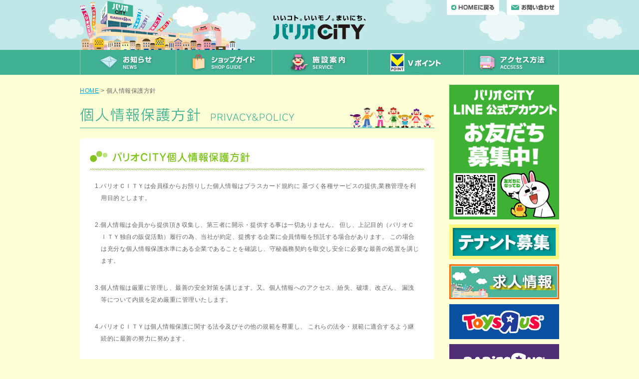

--- FILE ---
content_type: text/html; Charset=UTF-8
request_url: http://www.pario.jp/privacy/
body_size: 10980
content:

<!--'2023.08.30 Google reCaptcha v3-->

<!--'2023.08.30 Google reCaptcha v3-->
<!--'2025.07.22 Google reCaptcha v3 contact用-->

<!--'2025.07.22 Google reCaptcha v3 contact用-->

<!DOCTYPE html PUBLIC "-//W3C//DTD XHTML 1.0 Transitional//EN"
 "http://www.w3.org/TR/xhtml1/DTD/xhtml1-transitional.dtd">
<html xmlns="http://www.w3.org/1999/xhtml" xml:lang="ja" lang="ja">
<head>
<meta http-equiv="Content-Type" content="text/html; charset=UTF-8" />
<meta http-equiv="Content-Language" content="ja" />
<title>個人情報保護方針｜パリオ</title>
<meta name="description" content="福井県のショッピングセンターパリオCITY、営業時間9:30～20:00、1Fヤスサキグルメ館は9:30～22:00まで営業、年中無休" />
<meta name="keywords" content="PARIO,シティ,福井県,ショッピングセンター,ヤスサキ,トイザらス,ベビーザらス,ぴあチケット,クオカード・ギフトカード販売" />
<meta http-equiv="Content-Style-Type" content="text/css" />
<meta http-equiv="Content-Script-Type" content="text/javascript" />
<meta name="robots" content="INDEX,FOLLOW" />
<meta name="googlebot" content="INDEX,FOLLOW" />
<meta http-equiv="imagetoolbar" content="no" />
<link rel="start" href="サイトURL" title="サイトタイトル" />
<link rel="alternate" media="handheld" href="モバイルサイトURL" />
<link href="../css/import.css" rel="stylesheet" type="text/css" media="all" />
<link rel="shortcut icon" href="../img/favicon.ico" />
<script type="text/javascript" src="../js/smoothscroll.js"></script>
<!--[if IE 6]>
    <script type="text/javascript" src="../js/DD_belatedPNG_0.0.8a-min.js"></script>
    <script> DD_belatedPNG.fix('#headIn2,#headIn2 .img_logo'); </script>
<![endif]-->
</head>
<body>
<div id="header2">
  <div id="headIn2">
    <p><a href="../contact/"><img src="../img/head_o.gif" alt="お問い合わせ" width="105" height="30" class="r mL15"/></a></p>
    <p><a href="../"><img src="../img/head_h.gif" alt="homeに戻る" width="105" height="30" class="r mL15"/></a></p>
    <!--p><a href="../news/detail.asp?Cd=602"><img src="../img/head_h_2020.gif" alt="営業時間" width="105" height="30" class="r"/></a></p-->
    <div class="c_b">
      <h1><a href="../"><span>パリオCITY</span></a></h1>
    </div>
  </div>
</div>
<div id="nav" class="c_b">
  <ol>
    <li class="nav1"><a href="../news/" title="お知らせ"><span>お知らせ</span></a></li>
    <li class="nav2"><a href="../guide/?Cd=1" title="ショップガイド"><span>ショップガイド</span></a></li>
    <li class="nav3"><a href="../service/" title="施設案内"><span>施設案内</span></a></li>
    <li class="nav4"><a href="../card/" title="Vポイントとパリオプラスカード"><span>Vポイントとパリオプラスカード</span></a></li>
    <li class="nav5"><a href="../access/" title="アクセス方法"><span>アクセス方法</span></a></li>
  </ol>
</div>


<div id="contents2" class="c_b">
  <div id="contentsIn2">
    <div id="left_privacy">
      <p align="left" class="mB20"><a href="../">HOME</a> &gt; 個人情報保護方針</p>
      <h2 class="privacy_th2 mB20"><span>個人情報保護方針</span></h2>
        <div class="c_b"><p><img src="../img/bg_h.gif"/></p></div>
      <div class="p_c">
        <h3 class="title18"><span>パリオCITY個人情報保護方針</span></h3>
        <ul>
          <li>1.パリオＣＩＴＹは会員様からお預りした個人情報はプラスカード規約に
            基づく各種サービスの提供,業務管理を利用目的とします。</li>
          <li>2.個人情報は会員から提供頂き収集し、第三者に開示・提供する事は一切ありません。
            但し、上記目的（パリオＣＩＴＹ独自の販促活動）履行の為、当社が約定、提携する企業に会員情報を預託する場合があります。
            この場合は充分な個人情報保護水準にある企業であることを確認し、守秘義務契約を取交し安全に必要な最善の処置を講じます。</li>
          <li>3.個人情報は厳重に管理し、最善の安全対策を講じます。又。個人情報へのアクセス、紛失、破壊、改ざん、
            漏洩等について内規を定め厳重に管理いたします。</li>
          <li>4.パリオＣＩＴＹは個人情報保護に関する法令及びその他の規範を尊重し、
            これらの法令・規範に適合するよう継続的に最善の努力に努めます。</li>
        </ul>
        <p align="right">05/02/09公告</p>
      </div>
      <img src="../img/bg_f.gif" class="mB20" />
      <p align="right" class="mB40"><a href="#header2"><img src="../img/btn_top.gif" alt="ページTOPへ" /></a></p>
    </div>
    <div id="right">
  <div class="ban">
    <p><a href="http://www.pario.jp/news/detail.asp?Cd=221"><img src="../img/bnr_line2025.png" alt="パリオCiTY LINE公式アカウント お友達募集中！" width="220" height="270" /></a></p>
    <!--p class="mB20"><a href="http://www.pario.jp/card/#point3"><img src="../img/ban_point3.jpg" alt="toysrus" width="220" height="140" /></a></p-->
    <p><a href="http://www.pario.jp/news/detail.asp?Cd=401"><img src="../img/bnr_tenant.jpg" alt="テナント募集" width="220" height="70" /></a></p>
    <p><a href="../recruit/"><img src="../img/ban_recruit.jpg" alt="求人情報" width="220" height="70" /></a></p>
    <!--p><a href="http://www.pario.jp/news/detail.asp?Cd=44"><img src="../img/ban_tenant.jpg" alt="テナント募集" width="220" height="70" /></a></p-->
    <p><a href="http://www.toysrus.co.jp/" target="_blank"><img src="../img/ban_toy.jpg" alt="toysrus" width="220" height="70" /></a></p>
		<p><a href="http://www.toysrus.co.jp/b/" target="_blank"><img src="../img/ban_ba.jpg" alt="BABIESRUS" width="220" height="70" /></a></p>
    <p><a href="../card/"><img src="../img/bnr_vpoint_card.png?20251003" alt="お買い物がお得になるパリオプラスカード" width="220" height="70" /></a></p>
    <p><a href="http://www.yasusaki.co.jp/" target="_blank"> <img src="../img/ban_yasusaki.jpg" alt="ヤスサキグループ" width="220" height="70" /></a></p>
    <p><a href="http://www.pario.jp/news/detail.asp?Cd=342"><img src="../img/bnr_money_s.jpg" alt="電子マネー使えます。" /></a></p>
    <p><a href="http://www.pario.jp/news/detail.asp?Cd=308"><img src="../img/bnr_wifi.jpg" alt="Free Wi-Fiはじめました！！" width="220" height="70" /></a></p>
    <!--p><a href="http://www.pario.jp/news/detail.asp?Cd=342"><img src="../img/bnr_money.jpg" alt="電子マネー使えます。" width="220" height="70" /></a></p-->
    <!-- <p><a href="../card/#slot"><img src="../img/ban_slot.jpg" alt="SLOTでポイントゲット" width="220" height="70" /></a></p> -->
    <p><a href="http://www.juratic.jp/" target="_blank"><img src="../img/ban_juratic.png" alt="ジュラチック" width="220" height="80" /></a></p>
  </div>
  <!--
  <div class="info_div">
    <h4 class="qr_h4"><span>お得情報携帯メール配信中！</span></h4>
    <img src="../img/qp.gif" alt="お得情報携帯メール配信中！" />
    <p>パリオCITY専門店のイベント情報やお買得情報を、携帯メールへ随時配信しています。ぜひご利用ください。<br />
          url@otokunet.jpに空メールを送り、自動返信されたメールの中にあるURLをクリックしキーワードを入れると、パリオのサイトへアクセスできます。ぜひご登録ください。</p>
  </div>
  -->
  <div class="card_div">
    <h4 class="card_h4 mB10"><span>ギフトカード</span></h4>
   
    <!-- <p class="title c_b mB10">ギフトカード</p> -->
    <table cellpadding="3" class=" mB10" align="center">
      <tr>
        <td><img src="../img/vja.gif" alt="vja" width="60" height="29" class="l"/></td>
        <!-- <td><img src="../img/giftcard_img002.jpg" alt="visa" width="60" height="29" class="l"/></td> -->
        <!-- <td><img src="../img/nicos.gif" alt="nicos" width="60" height="29" class="l"/></td> -->
      </tr>
      <tr>
        <td><p>VJA</p></td>
        <!-- <td><p>JCB</p></td> -->
        <!-- <td><p>NICOS</p></td> -->
      </tr>
    </table>
    <p class="c_b mB20"><a href="../service/">パリオ１Ｆインフォメーション</a>にてVJAギフトカード販売中！お取り扱いは1,000円より調整いたします。</p>
  </div>
</div>

  </div>
</div>
<div id="footer__new">
  <div id="footerIn">
    <ul class="clearfix">
      <li><a href="../">HOME</a></li>
      <li><a href="../news/">お知らせ</a></li>
      <li><a href="../guide/?Cd=1">ショップガイド</a></li>
      <li><a href="../service/">施設案内</a></li>
      <li><a href="../card/">パリオプラスカード</a></li>
      <li><a href="../access/">アクセス方法</a></li>
    </ul>
    <div class="c_b">
      <p class="logo"><a href="../"><span>いいコト。いいモノ。まいにち、パリオCITY</span></a></p>
      <p class="adress"><span class="txt12">福井県福井市松城町12-7（国道8号線沿い）　TEL.0776-25-8888</span><br />
        営業時間…専門店（1階・2階）10：00～19：30　1階グルメ館は9：30～21：00まで営業<br />
        ※1階スギドラッグ・2階ファッションプラザ・3階ダイソー・トイザらスは10：00～20：00まで営業</p>
      <p class="foot_m">｜<a href="../contact/">お問い合わせ</a>｜<a href="../privacy/">個人情報保護方針</a>｜<a href="../sitemap/">サイトマップ</a>｜</p>
    </div>
    <p class="logo2"><img src="../img/footer.gif" alt="Copyright &copy; PARIO CITY All rights reserved"/></p>
	<p class="footer__outline-text">運営・管理：東部商業開発事業協同組合<br />〒910-0852　福井県福井市松城町12-7<br /><span>TEL.0776-25-8800  FAX.0776-25-8809</span></p>
  </div>
</div>
<script type="text/javascript">

  var _gaq = _gaq || [];
  _gaq.push(['_setAccount', 'UA-28068527-19']);
  _gaq.push(['_trackPageview']);

  (function() {
    var ga = document.createElement('script'); ga.type = 'text/javascript'; ga.async = true;
    ga.src = ('https:' == document.location.protocol ? 'https://ssl' : 'http://www') + '.google-analytics.com/ga.js';
    var s = document.getElementsByTagName('script')[0]; s.parentNode.insertBefore(ga, s);
  })();

</script>
<!-- Global site tag (gtag.js) - Google Analytics -->
<script async src="https://www.googletagmanager.com/gtag/js?id=G-19M7VC15FC"></script>
<script>
  window.dataLayer = window.dataLayer || [];
  function gtag(){dataLayer.push(arguments);}
  gtag('js', new Date());

  gtag('config', 'G-19M7VC15FC');
</script>

</body>
</html>

--- FILE ---
content_type: text/css
request_url: http://www.pario.jp/css/import.css
body_size: 101
content:
@charset "UTF-8";

/* Fundamental Styles */

@import "reset.css";
@import "base.css?cache=20250715";


--- FILE ---
content_type: text/css
request_url: http://www.pario.jp/css/reset.css
body_size: 533
content:
@charset "UTF-8";

/* reset styles */

* {
	margin: 0;
	padding: 0;
}

html{
overflow-x: hidden;
}

html, body, div, h1, h2, h3, h4, h5, h6, 
p, blockquote, pre, address, ul, ol, li, dl, dt, dd, 
table, th, td, form, fieldset, input { 
	margin: 0;
	padding: 0;
	font-family: Meiryo, "メイリオ", Hiragino Kaku Gothic Pro W3, "ヒラギノ角ゴ Pro W3", Osaka, MS P Gothic, "ＭＳ Ｐゴシック",Verdana, Arial, Helvetica, sans-serif,  lroSVbN;
}

ul,ol {
	list-style: none;
}

img {
	border: none;
}

--- FILE ---
content_type: text/css
request_url: http://www.pario.jp/css/base.css?cache=20250715
body_size: 37509
content:
@charset "UTF-8";

/* base styles */
body {
	text-align: center;
	line-height: 15px;
	margin: 0;
	padding: 0;
	color: #666;
	font-size: 10px;
	letter-spacing: 0.05em;
	background:#ffffd6;
}

a:link {
	color: #06a8e6;
}
a:visited {
	color: #800080;
}

a:hover {
	color: #000099;
	text-decoration:none;
}
.mB40 {
	margin-bottom: 40px;
}

.mB30 {
	margin-bottom: 30px;
}
.mB20{
	margin-bottom:20px;
}
.mB15 {
	margin-bottom: 15px;
}

.mB10 {
	margin-bottom: 10px;
}

.mB5 {
	margin-bottom: 5px;
}

.mL15 {
	margin-left: 15px;
}
.mL30 {
	margin-left: 30px;
}
.pT10 {
	padding-top:10px;
}
.pT30 {
	padding-top:30px;
}
.pT40 {
	padding-top:40px;
}
.p10{
	padding:5px 10px 0 10px !important;
}
.txtRed {
	color: #F40000;
}
.txtPink{
	color: #F0027F;
}
.txt_b{
	font-weight:bold;
}
.txt_c{
	text-align: center;
}
.txt12 {
	font-size:12px;
}
.txt16 {
	font-size:16px;
	font-weight:bold;
	line-height:22px;
}
.clearfix:after {
  content: ".";
  display: block;
  height: 0;
  clear: both;
  visibility: hidden;
}
.clearfix {
	display: inline-block;
}

/* Hides from IE-mac \*/
* html .clearfix {
  height: 1%;
  overflow: visible;
}

.clearfix {
	display: block;
}

#header span, #left h2 span, #right h4 span, .logo span{
	position: absolute;
	top: 0;
	left: 0;
	width: 0;
	height: 0;
	overflow: hidden;
}

a:hover img {
	opacity: 0.7;
	filter: alpha(opacity=70);
}

.c_b{
	clear:both;
}
.r{
	float:right;
}
.l{
	float:left;
}
a:hover img{
	opacity: 0.7;
	filter: alpha(opacity=70);
}
.link_ico {
	background: url(../access/img/icon_access.gif) no-repeat left;
	padding-left:15px;
}
/***------------
haeder
------------***/
#header {
	width:100%;
	margin: 0 auto;
	padding:0;
	background: url(../img/head_bg.png) center top repeat-x;
}
#headIn{
	width:960px;
	height:370px;
	margin: 0 auto;
	padding:0;
	background:url(../img/top_img.png) center no-repeat;
}
#headIn h1{
	background:url(../img/header_logo.png) no-repeat left top;
	width:263px;
	height:73px;
	margin:20px;
	_margin-left:0;
	float:left;
}
#headIn h1 a{
	width:263px;
	height:83px;
	display:block;
}

#nav{
	width:100%;
	background:url(../img/nav_bg.gif) bottom repeat-x;
	height: 50px;
	clear:both;
	min-width:960px;
}
#nav ol{
	width:960px;
	height:50px;
	margin:0 auto;
}
#nav li {
	float: left;
}

#nav li a {
	height: 50px;
	display: block;
}

.nav1 a {
	width: 192px;
	height:50px;
	background: url(../img/menu01.gif);
}
.nav2 a {
	width: 192px;
	height:50px;
	background: url(../img/menu02.gif);
}

.nav3 a {
	width: 192px;
	height:50px;
	background: url(../img/menu03.gif);
}
.nav4 a {
	width: 192px;
	height:50px;
	background: url(../img/menu04_vpoint_v2.png);
}
.nav5 a {
	width: 192px;
	height:50px;
	background: url(../img/menu05.gif);
}
#nav a:hover{
	opacity: 0.7;
	filter: alpha(opacity=70);
}
/***------------
contents
------------***/
#contents{
	width:100%;
	background-color:#ffffd6;
	clear:both;
}
#contentsIn {
	width:960px;
	margin:0 auto;
	padding:20px 0;
	background-color:#ffffd6;
}
#left{
	width:710px;
	margin:0 30px 0 auto;
	float:left;
}
#left .left_div{
	width:710px;
}
#left .news{
	width:340px;
	height:340px;
	float:left;
}
#left .news_h2{
	background:url(../img/title_news.gif) no-repeat;
	width:340px;
	height:35px;
	margin-bottom:15px;
}
#left .news dl{
	width:310px;
	height:290px;
	overflow: auto;
	padding:0 15px;
	background-color:#FFF;
	font-size:12px;
}
#left .news dt{
	text-align:left;
	padding:15px 0 5px 13px;
	background:url(../img/icon_news.gif) no-repeat 0 18px;
}
#left .news dd{
	text-align:left;
	padding-bottom:15px;
	border-bottom:1px #999 dotted;
	word-wrap:break-word;
}
#left .news2{
	width:710px;
	height:440px;
}
#left .news2.ver202210{
    height: auto;
}
#left .news2_h2{
	background:url(../img/title_news2.gif) no-repeat;
	width:710px;
	height:35px;
	margin-bottom:15px;
}
#left .news2 .news2In{
	width:680px;
	height:390px;
	overflow: auto;
	padding:0 15px;
	background-color:#FFF;
	font-size:12px;
}
#left .news2 .news2In.ver202210{
	height:auto;
    overflow: inherit;
}
#left .news2 dl{
	width:650px;
	border-bottom:1px #999 dotted;
	padding-bottom:5px;
}
#left .news2 dt{
	width:117px;
	text-align:left;
	padding:10px 0 5px 13px;
	background:url(../img/icon_news.gif) no-repeat 0 13px;
	float:left;
}
#left .news2 dd{
	text-align:left;
	padding:10px 0 5px 0;
	word-wrap:break-word;
	float:left;
}
#left .shop{
	width:340px;
	height:340px;
	background:url(../img/shop_bg.gif) 0 50px no-repeat;
	float:right;
}
#left .shop_h2{
	background:url(../img/title_shop.gif) no-repeat;
	width:340px;
	height:35px;
	margin-bottom:15px;
}
#left .shop .shop_txt{
	color:#FFF;
	padding:5px 15px;
	text-align:left;
	font-size:12px;
	line-height:18px;
}
#left .sns{
	width:710px;
	margin-bottom:30px;
}
.tw{
	width:225px;
	height:342px;
	margin-right:30px;
	float:left;
}
.fb{
	width:455px;
	height:342px;
	float:right;
	background-color:#fff;
	overflow:hidden;
}
.fb2{
	width:480px;
	height:450px;
	float:right;
	background-color:#fff;
	overflow:hidden;
}
.fb h5{
	width:455px;
	height:32px;
	color:#fff;
	font-size:14px;
	font-weight:bold;
	padding:20px 0 0 15px;
	background:url(../img/tit_fb.gif) no-repeat;
	text-align:left;
}
#left .pick{
	width:710px;
	margin-bottom:60px;
}
#left .pick_h2{
	background:url(../img/title_pick.gif) no-repeat;
	width:710px;
	height:35px;
	margin-bottom:15px;
}
#left .pick_ul{
	width:720px;
	margin-bottom:30px;
	margin-right:-10px;
	text-align:left;
}
#left h3{
	color:#008b88;
	font-size:12px;
	font-weight:bolder;
	padding-bottom:10px;
}
#left .pick_ul li{
	width:226px;
	padding-right:10px;
	vertical-align:top;
}
#left .pick_ul li {
    display: -moz-inline-box; /*for Firefox 2*/
    display: inline-block; /*for modern*/
    /display: inline; /*for ie5～7*/
    /zoom: 1; /*for ie5～7*/
}
#left .guide_l{
width:200px;
float:left;
}

#right{
	width:220px;
	margin:0 auto;
	float:left;
	margin-bottom:50px;
}
#right .ban{
	width:220px;
	margin-bottom:20px;
}
#right .ban img{
	margin-bottom:10px;
}
#right .info_div{
	width:220px;
	margin-bottom:20px;
	background-color:#FFF;
	text-align:left;
}
#right .info_div img{
	float:left;
	padding:15px 10px 0 15px;
}
#right .info_div p{
	padding:15px;
}
#right .card_div{
	width:220px;
	padding-bottom:5px;
	background-color:#FFF;
	text-align:left;
}
#right .card_div .title{
	color:#008b88;
	padding:10px 15px 0px 15px;
	font-size:11px;
	font-weight: bolder;
}
#right .card_div p{
	padding:0px 15px;
}
#right .card_div table{
	margin:0 auto 10px auto;
}
#right .card_div table img{
	padding:0px 5px;
	text-align:center;
}
#right .card_div table p{
	color:#008b88;
	padding:0px;
	text-align:center;
}

#right .qr_h4{
	width:220px;
	height:25px;
	background:url(../img/title_mail.gif) no-repeat;
}
#right .card_h4{
	width:220px;
	height:25px;
	background:url(../img/title_card_v2.png) no-repeat;
}

/***------------
footer
------------***/
#footer {
	width: 100%;
	background:#FFF url(../img/footer_bg.gif) bottom repeat-x;
	clear: both;
	min-width:960px;
}
#footer__new {
	width: 100%;
	background:#FFF url(../img/footer_bg_2.gif) bottom repeat-x;
	clear: both;
	min-width:960px;
}
#footerIn{
	width:960px;
	margin:0 auto;
	background:url(../img/footer_img.jpg) right bottom no-repeat;
	clear: both;
}
#footer__new #footerIn{
	width:960px;
	margin:0 auto;
	background:url(../img/footer_img_2.png) right bottom no-repeat;
	clear: both;
	padding-bottom: 15px;
}
#footerIn ul{
	float:left;
	width:700px;
	margin:20px 0;
}
#footerIn li{
	float:left;
	background:url(../img/icon_foot.gif) no-repeat left 2px;
	margin-right:10px;
	padding-left:18px;
	font-size: 12px;
}
.logo{
	width:180px;
	height:54px;
	float:left;
	padding-top:5px;
	margin-right:20px;
	_margin-right:5px;
}
.logo a{
	background:url(../img/footer_logo.gif) no-repeat;
	width:180px;
	height:54px;
	display:block;
	float:left;
	padding-top:5px;
	margin-right:20px;
	_margin-right:5px;
}
#footerIn .adress{
	text-align:left;
	color:#000;
	margin-bottom:8px;
	line-height:19px;
}
#footerIn .foot_m{
	text-align:left;
	padding-bottom:30px;
}
.logo2{
	clear:both;
	text-align:left;
	padding-bottom:10px;
}
.bt_tw{
	width:30px;
	height:115px;
	position:fixed;
	right:0;
	top:100px;
/* IE5 later && javascript-on */
	position: expression('absolute');
	top: expression(documentElement.scrollTop + 100 + 'px');
	right: expression(documentElement.scrollRight + 0 + 'px');
}
.bt_fb{
	width:30px;
	height:115px;
	position:fixed;
	right:0;
	top:220px;
/* IE5 later && javascript-on */
	position: expression('absolute');
	top: expression(documentElement.scrollTop + 220 + 'px');
	right: expression(documentElement.scrollRight + 0 + 'px');
}
#footerIn .footer__outline-text{
	text-align: left;
	font-size: 12px;
	color: #FFF;
	line-height: 20px;
}
#footerIn .footer__outline-text span{
	font-size: 10px;
	line-height: 16px;
}
/***------------
each_header
------------***/
#header2 span,
#headIn2 span,
.logo3 span,
#left_news h2 span,
#nav span,
#headIn2 .img_logo span,
#left_guide h2 span,
#left_guide h3 span,
#left_guide h4 span,
#guide_tab span,
#left_service h3 span,
#left_service h2 span,
#left_card h4 span,
#left_card h2 span,
#left_card h3 span,
#left_access h2 span,
#left_access h3 span,
#left_contact h2 span,
#left_contact h3 span,
#news_tab span,
#left_privacy span,
#left_sm span{
	position: absolute;
	top: 0;
	left: 0;
	width: 0;
	height: 0;
	overflow: hidden;
}
#header2 {
	width:100%;
	margin: 0 auto;
	padding:0;
	background: url(../img/head2_bg.jpg) center top repeat-x;
	min-width:960px;
}
#headIn2{
	width:960px;
	height:100px;
	margin: 0 auto;
	padding:0;
	background:url("../img/top2_img_2.png") top left no-repeat;
}
.head_eigyou{
	background:url(../img/head2_bg2.jpg) top right no-repeat;
	width:224px;
	height:100px;
}
#headIn2 h1{
	width:187px;
	height:52px;
	margin:0 auto;
	/padding-left:220px;
}
#headIn2 h1 a{
	background:url(../img/header2_logo.jpg) no-repeat;
	width:187px;
	height:52px;
	display:block;
	margin:0 auto;
}
#headIn2 .img_logo{
	padding:0;
	margin:10px 0 0 0;
	background:url(../img/head_eigyo.png) no-repeat top;
	width:224px;
	height:50px;
}

#contents2{
	width:100%;
	background-color:#ffffd6;
	clear:both;
	text-align:left;
	min-width:960px;
}
#contentsIn2 {
	width:960px;
	margin:0 auto;
	padding:20px 0;
	background-color:#ffffd6;
}
/* news */
#left_news{
	font-size:12px;
	width:710px;
	margin:0 30px 0 auto;
	float:left;
	line-height:24px;
 }
#left_news .news_th2{
	background:url(../img/news_title.gif) no-repeat;
	width:710px;
	height:43px;
	float:left;
}

#news_tab li{
	float: left;
	margin-right:10px;
	margin-bottom:10px;
  list-style: none;
  cursor: pointer;
}
#news_tab li a {
	height: 50px;
	display: block;
}
#nav li a {
	height: 50px;
	display: block;
}
.news_tab1{
	width: 93px;
	height:40px;
	background:url(../news/img/btn_all.gif) no-repeat;
}
.news_tab2{
	width: 146px;
	height:40px;
	background:url(../news/img/btn_servis.gif) no-repeat;
}

.news_tab3{
	width: 135px;
	height:40px;
	background:url(../news/img/btn_shop.gif) no-repeat;
}
.news_tab4{
	width: 135px;
	height:40px;
	background:url(../news/img/btn_event.gif) no-repeat;
}
.news_tab5{
	width: 93px;
	height:40px;
	background:url(../news/img/btn_else.gif) no-repeat;
}

.news_tab1 a:hover{
	width: 93px;
	height:40px;
	background:url(../news/img/btn_all_o.gif) no-repeat;
}
.news_tab2 a:hover {
	width: 146px;
	height:40px;
	background:url(../news/img/btn_servis_o.gif) no-repeat;
}

.news_tab3 a:hover{
	width: 135px;
	height:40px;
	background:url(../news/img/btn_shop_o.gif) no-repeat;
}
.news_tab4 a:hover{
	width: 135px;
	height:40px;
	background:url(../news/img/btn_event_o.gif) no-repeat;
}
.news_tab5 a:hover {
	width: 93px;
	height:40px;
	background:url(../news/img/btn_else_o.gif) no-repeat;
}

#news_tab li.select {
  background: yellow;
}
.n_c {
  clear: left;
  width: 710px;
  background: #fff;
}
.n_c  dl{
	padding:0px 20px 20px 20px;
	overflow:auto;
	text-align:left;
	position:relative;
}
.n_c dt{
	clear:both;
	margin:0;
	padding:20px 0;
	position:absolute;
	vertical-align:baseline;
	text-align:left;
	background:url(../news/img/icon_news.gif) no-repeat 0 26px;
	padding-left:17px;
}

.n_c dd{
	font-size:14px;
	padding:20px 0 20px 8em;
	vertical-align:baseline;
	display:block;
	border-bottom:1px dotted #ccc;
	word-wrap:break-word;
}
#left_news .news-detaile_h2{
	background:url(../news/img/news-detail_titile.gif) no-repeat;
	width:710px;
	height:43px;
	float:left;
}
.sns_btn{
	width:175px;
	height:20px;
	margin:0 30px 20px auto;
}
.tw_btn{
	float:left;
	width:85px;
	height:20px;
}
.fb_btn{
	width:70px;
	float:right;
	height:20px;
}
.img_ul{
	width:690px;
	_width:670px;
	padding-right:-20px;
}
.img_ul li{
	float:left;
	width:210px;
	margin-right:20px;
}
#left_news .d_c{
	line-height:2;
}
.d_c{
	width:670px;
	padding:0 20px;
	background-color:#FFF;
}
.d_c dl{
	text-align:left;
	margin-bottom:20px;
}
.d_c dt{
	text-align:left;
	margin-bottom:15px;
	background:url(../news/img/icon_news.gif) no-repeat 0 6px;
	_background:url(../news/img/icon_news.gif) no-repeat 0 2px;
	padding-left:17px;
}
#lightbox #imageContainer img#lightboxImage{
	width:500px !important;
	height:auto;
}

.d_c dd{
	font-size:16px;
	padding-bottom:15px;
	font-weight:bold;
	border-bottom:1px dotted #ccc;
	text-align:left;
	color:#008b88;
	margin-bottom:20px;
	word-wrap:break-word;
}
.d_c .d_pdf li{
	background:url(../news/img/icon_pdf.gif) no-repeat left 6px;
	text-align:left;
	padding-left:20px;
	margin-bottom:5px;
	line-height:16px;
	padding:5px 0 5px 20px;
	word-wrap:break-word;
}
.d_c .d_link li{
	background: url(../news/img/icon_link.gif) no-repeat left 6px;
	text-align:left;
	margin-bottom:5px;
	display:block;
	line-height:16px;
	padding:5px 0 5px 20px;
	word-wrap:break-word;
}
.d_c .d_link{
	border-bottom:1px dotted #ccc;
	padding-bottom:20px;
	margin-bottom:20px;
	display:block;
}
/* guide */
#left_guide{
	font-size:12px;
	width:710px;
	margin:0 30px 0 auto;
	float:left;
}
#left_guide .guide_th2{
	background: url(../guide/img/guide_title.gif) no-repeat;
	width:710px;
	height:43px;
	float:left;
}
#guide_tab li{
	float: left;
	margin-right:10px;
	margin-bottom:5px;
  list-style: none;
  cursor: pointer;
}
#guide_tab li a {
	height: 50px;
	display: block;
}
#nav li a {
	height: 50px;
	display: block;
}
.guide_tab1{
	width: 146px;
	height:40px;
	background: url(../guide/img/btn_1f.gif) no-repeat;
}
.guide_tab1 a:hover {
	width: 146px;
	height:40px;
	background:url(../guide/img/btn_1f_o.gif) no-repeat;
}

.guide_tab2{
	width: 146px;
	height:40px;
	background: url(../guide/img/btn_2f.gif) no-repeat;
}
.guide_tab2 a:hover {
	width: 146px;
	height:40px;
	background:url(../guide/img/btn_2f_o.gif) no-repeat;
}
.guide_tab3{
	width: 146px;
	height:40px;
	background: url(../guide/img/btn_3f.gif) no-repeat;
}
.guide_tab3 a:hover {
	width: 146px;
	height:40px;
	background:url(../guide/img/btn_3f_o.gif) no-repeat;
}
.guide_tab4{
	width: 146px;
	height:40px;
	background: url(../guide/img/btn_4f.gif) no-repeat;
}
.guide_tab4 a:hover {
	width: 146px;
	height:40px;
	background:url(../guide/img/btn_4f_o.gif) no-repeat;
}

#left_guide .title_1f{
	background: url(../guide/img/1f_title.gif) no-repeat;
	width:710px;
	height:75px;
}
#left_guide .title_2f{
	background: url(../guide/img/2f_title.gif) no-repeat;
	width:710px;
	height:75px;
}
#left_guide .title_3f{
	background: url(../guide/img/3f_title.gif) no-repeat;
	width:710px;
	height:75px;
}
#left_guide .title_4f{
	background: url(../guide/img/4f_title.gif) no-repeat;
	width:710px;
	height:75px;
}
.guide_c .title1{
	background:url(../guide/img/title1.gif) no-repeat;
	width:710px;
	height:30px;
	margin-bottom:10px;
}
.guide_c .title2{
	background:url(../guide/img/title2.gif) no-repeat;
	width:710px;
	height:30px;
	margin-bottom:10px;
}
.guide_c .title3{
	background:url(../guide/img/title3.gif) no-repeat;
	width:710px;
	height:30px;
	margin-bottom:10px;
}
.guide_c .title3.newShopCate{
	height:31px;
	background:url(../guide/img/title3_newCate.png) no-repeat;
}
.guide_c .title4{
	background:url(../guide/img/title4.gif) no-repeat;
	width:710px;
	height:30px;
	margin-bottom:10px;
}
.g_c  dl{
	text-align:left;
	position:relative;
	margin-bottom:20px;
	width:710px;
}
.g_c dt{
	clear:both;
	margin:10px 0 10px 10px;
	position:absolute;
	color:#FFF;
	background-color:#000;
	width:20px;
	height:17px;
	padding-top:3px;
	text-align:center;
}
.g_c dd img{
	text-align:left;
	padding:0 15px 0 10px;
}
.g_c dd{
	padding:10px 0 10px 35px;
	display:block;
	border-bottom:1px dotted #ccc;
	font-size:10px;
}

.g_c dd .name{
	float:left;
	width:320px;
	font-size:12px;
}
.g_c dd .cate_name{
	padding-left:330px;
}
.g_c dd p{
	word-wrap:break-word;
}
.g_c dd .shop{
	padding-left:0 !important;
}
.g_d{
	padding:20px;
	background-color:#FFF;
	text-align:left;
	overflow:auto;
	width:540px;
	height:460px;
	font-size:12px;
	line-height:18px;
	text-align:left;
}
.g_dIn{
	width:540px;
}
.g_d h1{
	background-color:#41b194;
	color:#FFF;
	width:530px;
	font-size: 16px;
	padding:5px;
	margin-bottom:20px;
	word-wrap:break-word;
}
.g_d .img_shop{
	padding:0 0 10px 0;
}
.g_d .info{
	width:255px;
}
.g_dIn p{
	word-wrap:break-word;
}
.g_c table{
	text-align:left;
	margin-bottom:20px;
	width:710px;
}
.g_c th{
	border-bottom:1px dotted #ccc;
	width:20px;
	text-align:center;
}
.g_c th .number{
	color:#FFF;
	font-weight:normal;
	background:url(../guide/img/bg_n.gif) no-repeat;
	text-align:center;
	vertical-align:middle;
	margin:10px 0 10px 10px;
	width:20px;
	height:17px;
	padding-top:3px;
	display:inline-block;
}
.g_c td img{
	text-align:left;
	padding:10px 0;
	margin:0 15px;
}
.g_c td{
	font-size:10px;
	border-bottom:1px dotted #ccc;
}

.g_c td .name{
	width:310px;
	font-size:12px;
}
.g_c td .cate_name{
	width:290px;
}
.g_c td p{
	word-wrap:break-word;
}
.g_c td .shop{
	padding-left:0 !important;
}
/* service */
#left_service{
	font-size:12px;
	width:710px;
	margin:0 30px 0 auto;
	float:left;
	line-height:24px;
}
#left_service .service_th2{
	background: url(../service/img/servis_title.gif) no-repeat;
	width:710px;
	height:51px;
	float:left;
}
.s_c {
  width: 670px;
  background: #fff;
	padding:0px 20px;
}
.s_c .title5{
	background: url(../service/img/title5.gif) no-repeat;
	width:670px;
	height:38px;
	margin-bottom:20px;
}
.s_c .title6{
	background: url(../service/img/title6.gif) no-repeat;
	width:670px;
	height:38px;
	margin-bottom:20px;
}
.s_c .title7{
	background: url(../service/img/title7.gif) no-repeat;
	width:670px;
	height:38px;
	margin-bottom:20px;
}
.s_c .title8{
	background: url(../service/img/title8.gif) no-repeat;
	width:670px;
	height:38px;
	margin-bottom:20px;
}
.s_c .title8s{
	background: url(../service/img/title8.png) no-repeat;
	width:670px;
	height:38px;
	margin-bottom:20px;
}
.s_c .title9{
	background: url(../service/img/title9.gif) no-repeat;
	width:670px;
	height:38px;
	margin-bottom:20px;
}
.s_c .title10{
	background: url(../service/img/title10.gif) no-repeat;
	width:670px;
	height:38px;
	margin-bottom:20px;
}
.s_c .title11{
	background: url(../service/img/title11.gif) no-repeat;
	width:670px;
	height:38px;
	margin-bottom:20px;
}
.s_c .title12{
	background: url("../service/img/title12_01.png") no-repeat;
	width:255px;
	height:35px;
	margin-bottom:20px;
}
.s_c .title13{
	background: url("../service/img/title13.png") no-repeat;
	width:400px;
	height:35px;
	margin-bottom:20px;
}
.s_c ul{
	margin-left:30px;
	width:380px;
}
.s_c li{
	margin-left:1em;
	text-indent:-1em;
}
.s_c .s_txt{
	margin-left:30px;
	margin-bottom:40px;
	width:380px;
}
.s_c .flex{
	clear: both;
	float: none;
	display: flex;
	justify-content: space-between;
	margin-bottom: 30px;
}
.s_c .flex ul{
	width: auto;
	margin-left: 15px;
}
.s_c .flex ul li{
	line-height: 1.7;
	margin-top: 6px;
	margin-bottom: 6px;
	width: auto;
}
.s_c .flex ul li.no_indent{
	text-indent: 0;
	margin-left: 0;
}
.s_c .flex .sec12{
	width: 255px;
}
.s_c .flex .sec12 ul li{
	width: 120px
}
.s_c .flex .sec13{
	width: 400px;
}
.s_c .flex .sec13 ul li{
	width: 253px
}
.s_c .flex > div > dl{
	display: flex;
	justify-content: space-between;
}
/* card */
#left_card{
	font-size:12px;
	width:710px;
	margin:0 30px 0 auto;
	float:left;
	line-height:24px;
}
#left_card .card_th2{
	background: url(../card/img/card_title_20240924.gif) no-repeat;
	width:710px;
	height:43px;
	float:left;
}
#left_card .card_h3{
	background: url(../card/img/card_img.jpg) no-repeat;
	width:710px;
	height:251px;
	clear:both;
}
#left_card .campaign{
	position:relative;
}
#left_card .campaign .card_h3_2{
	background: url(../card/img/card_img2_20240927.jpg) no-repeat;
	width: 710px;
	height: 250px;
	clear: both;
}
#left_card .campaign p{
	position:absolute;
	top:160px;
	left:450px;
}
.campaign-pho{
	background: #fff;
	text-align: center;
}
.c_c {
  	clear: left;
  	width:  670px;
  	background: #fff;
	padding:25px 20px 15px 20px;
}
.c_c .title12{
	background: url(../card/img/title12_20240927.gif) no-repeat;
	width:670px;
	height:38px;
	margin-bottom:20px;
}
.c_c .title13{
	background: url(../card/img/title13_20240924.gif) no-repeat;
	width:670px;
	height:38px;
	margin-bottom:20px;
}
#slot img{
	padding:0 0 10px 20px;
}
#slot_p{
	width:420px;
}
.c_c .tyui{
	background-color:#fff0f0;
	width:380px;
	padding:15px 20px;
}
.c_c .tyui_t{
	color:#f0027f;
	font-size:14px;
	font-weight:bold;
}
#point3{
	background: url(../card/img/card_bg_point_ver2-2.png) no-repeat center top;
	width:670px;
	height:262px;
	clear:both;
	margin-bottom:30px;
}
#point3 .point3In{
	width:320px;
	float:right;
	margin-right:10px;
	padding-top:55px;
}
#point3 .point3In h5{
	margin-bottom:6px;
}
#point3 .point3In p{
	margin-left:3px;
}

#card_point5{
	background: url(../card/img/card_bg_point_ver4.png) no-repeat center top;
	width:675px;
	height:260px;
	clear:both;
	margin-bottom:30px;
	margin-left: -10px;
}
#card_point5 .point5In{
	width:360px;
	float:right;
	margin-right:20px;
	padding-top:70px;
}
#card_point5 .point5In h5{
	margin-bottom:6px;
}
#card_point5 .point5In p{
	margin-left:3px;
}

/* access */
#left_access{
	font-size:12px;
	width:710px;
	margin:0 30px 0 auto;
	float:left;
	line-height:22px;
}
#left_access .access_th2{
	background: url(../access/img/access_title.gif) no-repeat;
	width:710px;
	height:48px;
	float:left;
}
.a_c {
  clear: left;
  width:  670px;
  background: #fff;
	padding:0px 20px 15px 20px;
}
.a_c .title14{
	background: url(../access/img/title14.gif) no-repeat;
	width:670px;
	height:38px;
	margin-bottom:20px;
}
.a_c .title15{
	background: url(../access/img/title15.gif) no-repeat;
	width:670px;
	height:38px;
	margin-bottom:20px;
}
.a_c .title16{
	background: url(../access/img/title16.gif) no-repeat;
	width:670px;
	height:38px;
	margin-bottom:20px;
}
.a_c ul{
	margin:5px 0 15px 0;
}
.a_c li{
	background: url(../access/img/icon_access.gif) no-repeat left;
	padding-left:15px;
}
.a_c .t_table{
	width:670px;
	border-collapse:collapse;
	border:#999 1px solid;
	padding:0 10px;
}
.a_c .t_table th{
	background:#FAF5C8;
	text-align:center;
	padding:15px;
	border:#999 1px solid;
	color:#000;
	vertical-align:top;
}
.a_c .t_table td{
	padding:15px;
	border:#999 1px solid;
	color:#000;
	text-align:center;
}
.okabo .tyui2{
	background-color:#fff0f0;
	width:630px;
	padding:15px 20px;
	line-height:2.2em;
}
.okabo .tyui2_t{
	color:#f0027f;
	font-size:14px;
	font-weight:bold;
}
.okabo .izumi{
	background: url(../access/img/ttl_izumi.jpg) no-repeat;
	width:670px;
	height:36px;
	margin-bottom:10px;
	padding:8px 0 0 215px;
}
.okabo .koshi{
	background: url(../access/img/ttl_koshi.jpg) no-repeat;
	width:670px;
	height:36px;
	margin-bottom:10px;
	padding:8px 0 0 245px;
}
.okabo .stop{
	background: url(../access/img/map_stop.jpg) no-repeat left top;
	width:670px;
	height:380px;
	margin-bottom:10px;
	padding:0 0 0 360px;
}
.okabo .stop p{
	width:310px;
	display:block;
	letter-spacing:0.02em;
}
/* privacy */
#left_privacy{
	font-size:12px;
	width:710px;
	margin:0 30px 0 auto;
	float:left;
	line-height:24px;
}
#left_privacy .privacy_th2{
	background: url(../privacy/img/privacy_title.gif) no-repeat;
	width:710px;
	height:43px;
	float:left;
}
.p_c {
  width:  670px;
  background: #fff;
	padding:0px 20px 15px 20px;
}
.p_c .title18{
	background: url(../privacy/img/title18.gif) no-repeat;
	width:670px;
	height:38px;
	margin-bottom:20px;
}
.p_c .title_cookie{
	background: url(../privacy/img/titlecookie.png) no-repeat;
	width:670px;
	height:38px;
	margin-bottom:20px;
}
.p_c ul{
	width:650px;
	padding:0 10px;
}
.p_c li{
	line-height:24px;
	margin-bottom:30px;
	margin-left:1em;
	text-indent:-1em;
}
/* sitemap */
#left_sm{
	font-size:14px;
	width:710px;
	margin:0 30px 0 auto;
	float:left;
	line-height:22px;
}
#left_sm .sm_th2{
	background: url(../sitemap/img/sm_title.gif) no-repeat;
	width:710px;
	height:43px;
	float:left;
}
.sm_c {
  width:  670px;
  background: #fff;
	padding:0px 20px 15px 20px;
}
.sm_c .title19{
	background: url(../sitemap/img/title19.gif) no-repeat;
	width:670px;
	height:38px;
	margin-bottom:20px;
}
.sm_c ul{
	width:600px;
	padding:0 0 0 50px;
}
.sm_c li{
	padding-left:20px;
	line-height:28px;
	margin-bottom:10px;
	background: url(../sitemap/img/icon_sm.gif) no-repeat left 8px;
}
/* contact */
#left_contact{
	font-size:12px;
	width:710px;
	margin:0 30px 0 auto;
	float:left;
	line-height:22px;
}
#left_contact .contact_th2{
	background: url(../contact/img/contact_title.gif) no-repeat;
	width:710px;
	height:43px;
	float:left;
}
.con_c {
  width:  670px;
  background: #fff;
	padding:0px 20px 15px 20px;
}
.con_c .title16{
	background: url(../contact/img/title16.gif) no-repeat;
	width:670px;
	height:38px;
	margin-bottom:10px;
}
.con_c .title17{
	background: url(../contact/img/title17.gif) no-repeat;
	width:670px;
	height:38px;
	margin-bottom:10px;
}
.con_c img{
	padding:25px;
}
.con_c .b_l{
	border-left:1px #999 dotted;
}
.c_tb{
	width:670px;
	border-collapse:collapse;
	border:#999 1px solid;
	padding:0 20px;
}
.c_tb th{
	width:145px;
	background:#c0e7e7;
	text-align:left;
	padding:20px 15px 5px 15px;
	border:#999 1px solid;
	color:#000;
	vertical-align:top;
}
.c_tb td{
	padding:15px;
	border:#999 1px solid;
	font-size:11px;
}
.h40{
	height:40px;
}
.w350{
	width:350px;
}
.w460{
	width:460px;
}
label{
	margin-left:5px;
}
.btn_con{
	text-align:center;
	width:310px;
	margin:0 auto;
}
.btn_con img{
	padding:0;
}

/*---採用情報ページ追加---*/
.recruit_th2{
    background: rgba(0, 0, 0, 0) url("../recruit/img/recruit_title.gif") no-repeat scroll 0 0;
    float: left;
    height: 45px;
    width: 710px;
}

h3.r_ttl{
	font-weight:bold;
	font-size:20px;
	color:#7FC31C;
	padding-bottom:10px;
	background-image: url(../img/h3_linept.gif);
	background-repeat: repeat-x;
	background-position: bottom;
	margin-bottom:20px;
}

h3.r_ttl span.r_s{
	background-image: url(../img/h3_icon.png);
	background-repeat: no-repeat;
	background-position: left center;
	padding-left:45px;
	overflow:visible!important;
	width:625px!important;
	height:auto!important;
	position:relative!important;
	left:auto!important;
	display:block;
}

.r_table{
	width:670px;
	border-right-width: 1px;
	border-bottom-width: 1px;
	border-right-style: solid;
	border-bottom-style: solid;
	border-right-color: #CCCCCC;
	border-bottom-color: #CCCCCC;
	color:#000000;
	table-layout:fixed;
}

.r_table tr th{
	width:140px;
	padding:15px 20px;
	background-color:#F2F2F2;
	vertical-align:top;
	border-top-width: 1px;
	border-left-width: 1px;
	border-top-style: solid;
	border-right-style: none;
	border-bottom-style: none;
	border-left-style: solid;
	border-top-color: #CCCCCC;
	border-left-color: #CCCCCC;
}

.r_table tr td{
	padding:15px 20px;
	border-top-width: 1px;
	border-left-width: 1px;
	border-top-style: solid;
	border-right-style: none;
	border-bottom-style: none;
	border-left-style: solid;
	border-top-color: #CCCCCC;
	border-left-color: #CCCCCC;
}
.r_table tr td div img{
	width:auto;
	max-width:100%;
}
.rec_box{
	padding-bottom:50px;
}
/*20171113インスタグラム追加*/
#contents .insta{
	width: 710px;
	background: url(../img/insta_bg.png) repeat left top;
	padding: 15px 15px 15px 30px;
	box-sizing: border-box;
	margin-bottom: 20px;
}
#contents .insta dl.l{
	width: 140px;
}
#contents .insta dl dt{
	margin-bottom: 20px;
}
#contents .insta .r{
	width: 500px;
}
#contents .insta .r div{
	width: 160px;
	height: 160px;
	float: left;
	overflow: hidden;
    position: relative;
	margin-left: 10px;
}
#contents .insta .r div:first-child{
	margin-left: 0;
}
#contents .insta .r div img{
    height: 160px;
    position: absolute;
    top: 0;
    bottom: 0;
    left: 0;
    right: 0;
    margin: auto;

}

/* 2019.08.06 ライトカラム用追記 */
#right .elecmoney_box{
	width: 220px;
  padding-bottom: 5px;
  background-color: #FFF;
  text-align: left;
	padding: 0 0 15px 0;
	margin-bottom: 20px;
}
#right .elecmoney_box h4{
	width: 220px;
  height: 25px;
  background: url(../img/title_paypay.gif) no-repeat;
	margin-bottom: 15px;
}
#right .elecmoney_box div:first-of-type{
	float: left;
	margin-left: 15px;
	width: 70px;
}
#right .elecmoney_box div{
	float: right;
	margin-right: 10px;
	width: 110px;
}

/* 2020.02.28 追記 */
.txtReds{
	color: #FF0000;
}
.kome{
	position: relative;
	font-weight: bold;
}
.kome:before{
	content: '※';
	color: #FF0000;
	display: inline;
	font-weight: bold;
}
.kome span{
	color: #DD4652;
}
.kome_ul{
	padding-left: 14px;
	line-height: 1.8;
}

.card_list_indent{
    display: flex;
    justify-content: space-between;
}
.card_list_indent dt{
    display: block;
    width: 30px;
}
.card_list_indent dd{
    display: block;
    width: 640px;
}

#left_service .sec14 dl dd,
#left_service .sec15 dl dd {
    width: 135px;
    letter-spacing: 0;
}
#left_service .sec14 dl dd ul,
#left_service .sec15 dl dd ul {
    margin-left: 0;
}
#left_service .sec15 dl dd .txt_kome {
    padding-left: 12px;
    position: relative;
    line-height: 18px;
    display: block;
}
#left_service .sec15 dl dd .txt_kome::before {
    display: inline-block;
    content: '※';
    color: #FF0000;
    line-height: 18px;
    position: absolute;
    left: 0;
    top: 0;
}


/** ----------------------------------------
 *  ショップインフォメーション スタイル追記
 *  ---------------------------------------- */

/* 一覧表示：共通スタイル */
.shopinfo {
    margin-bottom: 30px;
    text-align: left;
}
.shopinfo img {
    display: block;
}
.shopinfo .shopinfo-title {
    display: block;
    position: relative;
    margin-bottom: 15px;
}
.shopinfo .shopinfo-title a {
    display: block;
    position: absolute;
    right: 7px;
    top: 9px;
}
.shopinfo .shopinfo-items {
    display: flex;
    justify-content: flex-start;
}
.shopinfo .shopinfo-item {
    box-sizing: border-box;
    width: 230px;
    background-color: #FFF;
    border: solid 1px #E6E6E6;
    border-radius: 5px;
    padding: 9px 9px 19px;
    margin-right: 10px;
}
.shopinfo .shopinfo-item:nth-child(3n) {
    margin-right: 0;
}
.shopinfo .shopinfo-item_thumb {
    margin-bottom: 15px;
}
.shopinfo .shopinfo-item_thumb img {
    width: 100%;
    height: auto;
    border-radius: 3px;
}
.shopinfo .shopinfo-item_content {
    display: flex;
    justify-content: space-between;
    flex-wrap: wrap;
}
.shopinfo .shopinfo-item .date {
    display: block;
    width: 72px;
    margin-bottom: 6px;
    font-size: 12px;
    line-height: 1;
    letter-spacing: 0;
}
.shopinfo .shopinfo-item .categories {
    display: flex;
    justify-content: flex-start;
    flex-wrap: wrap;
    width: 138px;
    margin-bottom: 6px;
}
.shopinfo .shopinfo-item .categories li {
    display: block;
    margin-right: 5px;
}
.shopinfo .shopinfo-item .categories li:last-of-type() {
    margin-right: 0;
}
.shopinfo .shopinfo-item .categories li:nth-child(n + 4) {
    margin-top: 5px;
}
.shopinfo .shopinfo-item .shopname {
    display: block;
    position: relative;
    width: 100%;
    padding-left: 12px;
    margin-bottom: 5px;
    text-align: left;
    font-size: 12px;
    line-height: 16px;
}
.shopinfo .shopinfo-item .shopname::before {
    content: '';
    display: block;
    position: absolute;
    left: 0px;
    top: 4px;
    width: 8px;
    height: 8px;
    background: url(../img/icon_news.gif) no-repeat left center;
}
.shopinfo .shopinfo-item .title {
    display: block;
    width: 100%;
    font-size: 12px;
    line-height: 16px;
}
.shopinfo .shopinfo-item.no-item {
    width: 100%;
    padding: 20px 0px;
}
.shopinfo .shopinfo-item.no-item .no-item_text {
    display: block;
    width: 100%;
    text-align: center;
    font-size: 14px;
    line-height: 1.5;
    letter-spacing: 0;
}

/* 一覧表示：一覧用スタイル */
#contents2.shopinfo_wrap {
    margin-bottom: 20px;
}
#contents2.shopinfo_wrap h2 span,
#contents2.shopinfo_detail h2 span {
    position: static;
}
#contents2 .shopinfo .shopinfo-items {
    flex-wrap: wrap;
}
#contents2 .shopinfo .shopinfo-item {
    margin-bottom: 15px;
}
#contents2.shopinfo_wrap .news_tab_item {
    margin-bottom: 0;
}
.pagination .pagination-items {
    display: flex;
    justify-content: center;
    margin-top: 30px;
}
.pagination .pagination-item a {
    display: block;
    background-color: #FFF;
    border: solid 1px #008B88;
    border-radius: 5px;
    text-decoration: none;
    margin: 0 5px;
}
.pagination .pagination-item a:hover,
.pagination .pagination-item.current a {
    background-color: #008B88;
}
.pagination .pagination-item a:hover span,
.pagination .pagination-item.current a span {
    color: #FFF;
}
.pagination .pagination-item a span {
    display: block;
    text-align: center;
    font-size: 14px;
    letter-spacing: 0;
    text-decoration: none;
    color: #008B88;
}
.pagination .pagination-item a span.prev,
.pagination .pagination-item a span.next {
    width: 90px;
    height: 36px;
    line-height: 36px;
}
.pagination .pagination-item a span.num {
    display: block;
    width: 36px;
    height: 36px;
    font-size: 16px;
    line-height: 36px;
}
#contents2 .shopinfo .shopinfo-item.no-item {
    width: 100%;
    padding: 15px 10px;
    text-align: center;
    letter-spacing: 0;
    font-size: 14px;
}

/* 詳細表示：詳細用スタイル */
#contents2.shopinfo_detail .shopinfo_thumb {
    width: 400px;
    margin: 0 auto 20px;
}
#contents2.shopinfo_detail .shopinfo_thumb img {
    width: 100%;
    height: auto;
}
#contents2.shopinfo_detail .shopinfo_header dt {
    display: flex;
    justify-content: flex-start;
    line-height: 1;
    text-align: left;
    margin-bottom: 15px;
    background: url(../news/img/icon_news.gif) no-repeat left center;
    padding-left: 17px;
}
#contents2.shopinfo_detail .shopinfo_header dt .date {
    display: block;
    width: 72px;
    margin-bottom: 0px;
    margin-right: 5px;
    font-size: 12px;
    line-height: 1;
    letter-spacing: 0;
    align-self: center;
}
#contents2.shopinfo_detail .shopinfo_header dt .categories {
    display: flex;
    justify-content: flex-start;
    flex-wrap: wrap;
    width: 300px;
    margin-bottom: 0px;
}
#contents2.shopinfo_detail .shopinfo_header dt .categories li {
    display: block;
    margin-right: 5px;
}
#contents2.shopinfo_detail .shopinfo_header dt .categories li:last-of-type {
    margin-right: 0;
}
#contents2.shopinfo_detail .img_ul li:nth-child(3n) {
    margin-right: 0;
}
#contents2.shopinfo_detail .img_ul li a {
    display: block;
}
#contents2.shopinfo_detail .img_ul li img {
    width: 100%;
    height: auto;
}

.cardNoteTxt {
	display: block;
	margin-bottom: 10px;

	img {
		width: 420px;
		height: auto;
		padding: 0!important;
	}
}


--- FILE ---
content_type: application/javascript
request_url: http://www.pario.jp/js/smoothscroll.js
body_size: 3813
content:
// JavaScript Document
fd = new Object();
fd.onLoad = function(e) {
	for(var module in this) {
		if(this[module].onLoad) this[module].onLoad();
	}
}
fd.getDocumentHeight = function(){
	return (document.height) ? document.height : (document.body.offsetHeight) ? document.body.offsetHeight : 0;
}
fd.getWindowHeight = function(){
	var myHeight = 0;
	if( typeof( window.innerWidth ) == 'number' ) {
		//Non-IE
		myHeight = window.innerHeight;
	} else if( document.documentElement && ( document.documentElement.clientWidth || document.documentElement.clientHeight ) ) {
		//IE 6+ in 'standards compliant mode'
		myHeight = document.documentElement.clientHeight;
	} else if( document.body && ( document.body.clientWidth || document.body.clientHeight ) ) {
		//IE 4 compatible
		myHeight = document.body.clientHeight;
	}
	return myHeight;
}
fd.getScrollTop = function(){
	if(document.all) return (document.documentElement.scrollTop) ? document.documentElement.scrollTop : document.body.scrollTop;
	else return window.pageYOffset;
}
fd.getElementYpos = function(el){
	var y = 0;
	while(el.offsetParent){
		y += el.offsetTop
		el = el.offsetParent;
	}
	return y;
}
/*
Based on an original script by Travis Beckham (http://www.squidfingers.com)
Wrapped into an Object by yours truly
Further enhancements and bug fixs by Marco Rosella (http://www.centralscrutinizer.it)
*/
fd.pageScroller = {
	speed : 25,
	maxStep: 100,
	brakeK: 4,
	hash:null,
	currentBlock:null,
	requestedY:0,
        
	onLoad: function() {
		var lnks = document.getElementsByTagName('a');
		for(var i = 0, lnk; lnk = lnks[i]; i++) {
			if ((lnk.href && lnk.href.indexOf('#') != -1) &&  ( (lnk.pathname == location.pathname) || ('/'+lnk.pathname == location.pathname) ) && (lnk.search == location.search) && lnk.className.search('no-scroll') == -1) {
				lnk.onclick = fd.pageScroller.initScroll;
			}
		}
	},
	initScroll: function(e){
		var targ;
		if (!e) var e = window.event;
		if (e.target) targ = e.target;
		else if (e.srcElement) targ = e.srcElement;
		// Added by f.d: make sure we actually have the A node and a child tag like span or img
		while(targ.tagName.toUpperCase() != "A" && targ.parentNode) targ = targ.parentNode;
                
		fd.pageScroller.hash = targ.href.substr(targ.href.indexOf('#')+1,targ.href.length);
		fd.pageScroller.currentBlock = document.getElementById(fd.pageScroller.hash);

		if(!fd.pageScroller.currentBlock) return;
		fd.pageScroller.requestedY = fd.getElementYpos(fd.pageScroller.currentBlock) - 30;
		/*@cc_on@*/
		/*@if(@_jscript_version < 6)
			fd.pageScroller.requestedY += 30;
		/*@end@*/
		if(fd.pageScroller.requestedY < 0) fd.pageScroller.requestedY = 0;

		fd.pageScroller.scroll();
		return false;
	},
	scroll: function(){
		var top  = fd.getScrollTop();

		if(fd.pageScroller.requestedY > top) {
			var endDistance = Math.round((fd.getDocumentHeight() - (top + fd.getWindowHeight())) / fd.pageScroller.brakeK);
			endDistance = Math.min(Math.round((fd.pageScroller.requestedY-top)/ fd.pageScroller.brakeK), endDistance);
			var offset = Math.max(2, Math.min(endDistance, fd.pageScroller.maxStep));
		} else {
			var offset = - Math.min(Math.abs(Math.round((fd.pageScroller.requestedY-top)/ fd.pageScroller.brakeK)), fd.pageScroller.maxStep);
		}
		window.scrollTo(0, top + offset);
		if(Math.abs(top-fd.pageScroller.requestedY) <= 1 || fd.getScrollTop() == top) {
			window.scrollTo(0, fd.pageScroller.requestedY);
			location.hash = fd.pageScroller.hash;
			fd.pageScroller.hash = null;
		} else {
			setTimeout(fd.pageScroller.scroll,fd.pageScroller.speed);
		}
	}
}

var hoge_scripts = window.onload;
window.onload = function() {
	if(hoge_scripts != null) hoge_scripts();
	fd.onLoad();
}